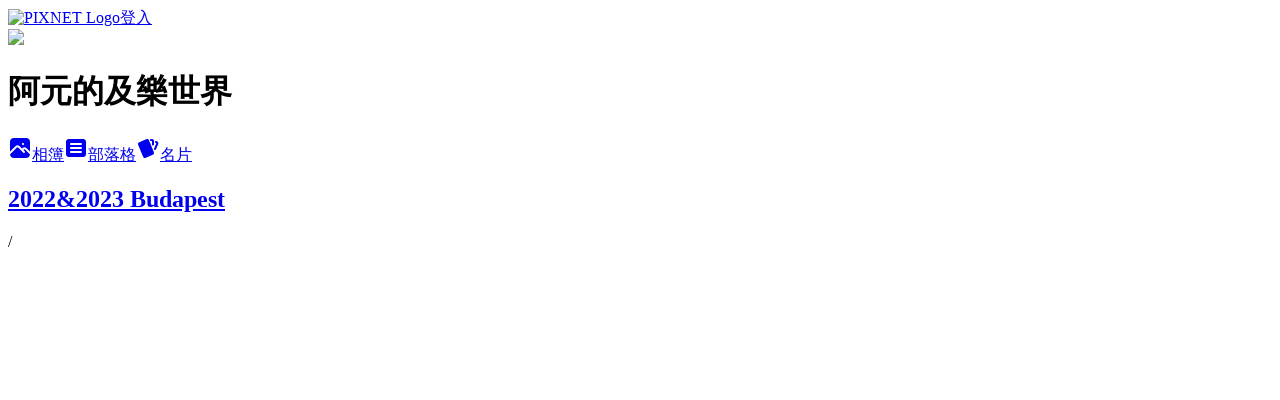

--- FILE ---
content_type: text/html; charset=utf-8
request_url: https://yuanx2liang.pixnet.net/albums/416921543/photos/4769767721
body_size: 11109
content:
<!DOCTYPE html><html lang="zh-TW"><head><meta charSet="utf-8"/><meta name="viewport" content="width=device-width, initial-scale=1"/><link rel="preload" href="https://static.1px.tw/blog-next/public/logo_pixnet_ch.svg" as="image"/><link rel="preload" as="image" href="https://picsum.photos/seed/yuanx2liang/1200/400"/><link rel="preload" href="https://pimg.1px.tw/yuanx2liang/1676891160-469320629-g.jpg" as="image"/><link rel="stylesheet" href="https://static.1px.tw/blog-next/public/main.css" data-precedence="base"/><link rel="preload" as="script" fetchPriority="low" href="https://static.1px.tw/blog-next/_next/static/chunks/94688e2baa9fea03.js"/><script src="https://static.1px.tw/blog-next/_next/static/chunks/41eaa5427c45ebcc.js" async=""></script><script src="https://static.1px.tw/blog-next/_next/static/chunks/e2c6231760bc85bd.js" async=""></script><script src="https://static.1px.tw/blog-next/_next/static/chunks/94bde6376cf279be.js" async=""></script><script src="https://static.1px.tw/blog-next/_next/static/chunks/426b9d9d938a9eb4.js" async=""></script><script src="https://static.1px.tw/blog-next/_next/static/chunks/turbopack-5021d21b4b170dda.js" async=""></script><script src="https://static.1px.tw/blog-next/_next/static/chunks/ff1a16fafef87110.js" async=""></script><script src="https://static.1px.tw/blog-next/_next/static/chunks/e308b2b9ce476a3e.js" async=""></script><script src="https://static.1px.tw/blog-next/_next/static/chunks/169ce1e25068f8ff.js" async=""></script><script src="https://static.1px.tw/blog-next/_next/static/chunks/d3c6eed28c1dd8e2.js" async=""></script><script src="https://static.1px.tw/blog-next/_next/static/chunks/d4d39cfc2a072218.js" async=""></script><script src="https://static.1px.tw/blog-next/_next/static/chunks/6a5d72c05b9cd4ba.js" async=""></script><script src="https://static.1px.tw/blog-next/_next/static/chunks/8af6103cf1375f47.js" async=""></script><script src="https://static.1px.tw/blog-next/_next/static/chunks/e90cbf588986111c.js" async=""></script><script src="https://static.1px.tw/blog-next/_next/static/chunks/0fb9419eaf336159.js" async=""></script><script src="https://static.1px.tw/blog-next/_next/static/chunks/ed01c75076819ebd.js" async=""></script><script src="https://static.1px.tw/blog-next/_next/static/chunks/a4df8fc19a9a82e6.js" async=""></script><title>2022&amp;2023 Budapest - 痞客邦</title><meta name="google-adsense-platform-account" content="pub-2647689032095179"/><meta name="fb:app_id" content="101730233200171"/><link rel="canonical" href="https://yuanx2liang.pixnet.net/blog/albums/416921543/photos/4769767721"/><meta property="og:title" content="2022&amp;2023 Budapest - 痞客邦"/><meta property="og:url" content="https://yuanx2liang.pixnet.net/blog/albums/416921543/photos/4769767721"/><meta property="og:image" content="https://pimg.1px.tw/yuanx2liang/1676891160-469320629-g.jpg"/><meta property="og:image:width" content="1200"/><meta property="og:image:height" content="630"/><meta property="og:image:alt" content="2022&amp;2023 Budapest"/><meta property="og:type" content="article"/><meta name="twitter:card" content="summary_large_image"/><meta name="twitter:title" content="2022&amp;2023 Budapest - 痞客邦"/><meta name="twitter:image" content="https://pimg.1px.tw/yuanx2liang/1676891160-469320629-g.jpg"/><link rel="icon" href="/favicon.ico?favicon.a62c60e0.ico" sizes="32x32" type="image/x-icon"/><script src="https://static.1px.tw/blog-next/_next/static/chunks/a6dad97d9634a72d.js" noModule=""></script></head><body><!--$--><!--/$--><!--$?--><template id="B:0"></template><!--/$--><script>requestAnimationFrame(function(){$RT=performance.now()});</script><script src="https://static.1px.tw/blog-next/_next/static/chunks/94688e2baa9fea03.js" id="_R_" async=""></script><div hidden id="S:0"><script id="pixnet-vars">
          window.PIXNET = {
            post_id: 0,
            name: "yuanx2liang",
            user_id: 0,
            blog_id: "4416359",
            display_ads: true
          }; 
        </script><div class="relative min-h-screen"><nav class="fixed z-20 w-full bg-orange-500 text-white shadow-sm"><div id="pixnet-navbar-ad-blog_top"></div><div class="container mx-auto flex h-14 max-w-5xl items-center justify-between px-5"><a href="https://www.pixnet.net"><img src="https://static.1px.tw/blog-next/public/logo_pixnet_ch.svg" alt="PIXNET Logo"/></a><a href="/auth/authorize" class="!text-white">登入</a></div></nav><div class="container mx-auto max-w-5xl pt-[45px]"><div class="sm:px-4"><div class="bg-muted relative flex flex-col items-center justify-center gap-4 overflow-clip py-10 sm:mt-8 sm:rounded-sm"><img src="https://picsum.photos/seed/yuanx2liang/1200/400" class="absolute inset-0 h-full w-full object-cover"/><div class="absolute inset-0 bg-black/40 backdrop-blur-sm"></div><div class="relative z-10 flex flex-col items-center justify-center gap-4 px-4"><span data-slot="avatar" class="relative flex shrink-0 overflow-hidden rounded-full size-24 shadow"><span data-slot="avatar-fallback" class="bg-muted flex size-full items-center justify-center rounded-full"></span></span><div class="text-center"><h1 class="mb-1 text-2xl font-bold text-white text-shadow-2xs">阿元的及樂世界</h1></div><div class="flex items-center justify-center gap-3"><a href="/albums" data-slot="button" class="inline-flex items-center justify-center gap-2 whitespace-nowrap text-sm font-medium transition-all disabled:pointer-events-none disabled:opacity-50 [&amp;_svg]:pointer-events-none [&amp;_svg:not([class*=&#x27;size-&#x27;])]:size-4 shrink-0 [&amp;_svg]:shrink-0 outline-none focus-visible:border-ring focus-visible:ring-ring/50 focus-visible:ring-[3px] aria-invalid:ring-destructive/20 dark:aria-invalid:ring-destructive/40 aria-invalid:border-destructive bg-primary text-primary-foreground hover:bg-primary/90 h-9 px-4 py-2 has-[&gt;svg]:px-3 cursor-pointer rounded-full"><svg xmlns="http://www.w3.org/2000/svg" width="24" height="24" viewBox="0 0 24 24" fill="currentColor" stroke="none" class="tabler-icon tabler-icon-photo-filled "><path d="M8.813 11.612c.457 -.38 .918 -.38 1.386 .011l.108 .098l4.986 4.986l.094 .083a1 1 0 0 0 1.403 -1.403l-.083 -.094l-1.292 -1.293l.292 -.293l.106 -.095c.457 -.38 .918 -.38 1.386 .011l.108 .098l4.674 4.675a4 4 0 0 1 -3.775 3.599l-.206 .005h-12a4 4 0 0 1 -3.98 -3.603l6.687 -6.69l.106 -.095zm9.187 -9.612a4 4 0 0 1 3.995 3.8l.005 .2v9.585l-3.293 -3.292l-.15 -.137c-1.256 -1.095 -2.85 -1.097 -4.096 -.017l-.154 .14l-.307 .306l-2.293 -2.292l-.15 -.137c-1.256 -1.095 -2.85 -1.097 -4.096 -.017l-.154 .14l-5.307 5.306v-9.585a4 4 0 0 1 3.8 -3.995l.2 -.005h12zm-2.99 5l-.127 .007a1 1 0 0 0 0 1.986l.117 .007l.127 -.007a1 1 0 0 0 0 -1.986l-.117 -.007z"></path></svg>相簿</a><a href="/blog" data-slot="button" class="inline-flex items-center justify-center gap-2 whitespace-nowrap text-sm font-medium transition-all disabled:pointer-events-none disabled:opacity-50 [&amp;_svg]:pointer-events-none [&amp;_svg:not([class*=&#x27;size-&#x27;])]:size-4 shrink-0 [&amp;_svg]:shrink-0 outline-none focus-visible:border-ring focus-visible:ring-ring/50 focus-visible:ring-[3px] aria-invalid:ring-destructive/20 dark:aria-invalid:ring-destructive/40 aria-invalid:border-destructive border bg-background shadow-xs hover:bg-accent hover:text-accent-foreground dark:bg-input/30 dark:border-input dark:hover:bg-input/50 h-9 px-4 py-2 has-[&gt;svg]:px-3 cursor-pointer rounded-full"><svg xmlns="http://www.w3.org/2000/svg" width="24" height="24" viewBox="0 0 24 24" fill="currentColor" stroke="none" class="tabler-icon tabler-icon-article-filled "><path d="M19 3a3 3 0 0 1 2.995 2.824l.005 .176v12a3 3 0 0 1 -2.824 2.995l-.176 .005h-14a3 3 0 0 1 -2.995 -2.824l-.005 -.176v-12a3 3 0 0 1 2.824 -2.995l.176 -.005h14zm-2 12h-10l-.117 .007a1 1 0 0 0 0 1.986l.117 .007h10l.117 -.007a1 1 0 0 0 0 -1.986l-.117 -.007zm0 -4h-10l-.117 .007a1 1 0 0 0 0 1.986l.117 .007h10l.117 -.007a1 1 0 0 0 0 -1.986l-.117 -.007zm0 -4h-10l-.117 .007a1 1 0 0 0 0 1.986l.117 .007h10l.117 -.007a1 1 0 0 0 0 -1.986l-.117 -.007z"></path></svg>部落格</a><a href="https://www.pixnet.net/pcard/yuanx2liang" data-slot="button" class="inline-flex items-center justify-center gap-2 whitespace-nowrap text-sm font-medium transition-all disabled:pointer-events-none disabled:opacity-50 [&amp;_svg]:pointer-events-none [&amp;_svg:not([class*=&#x27;size-&#x27;])]:size-4 shrink-0 [&amp;_svg]:shrink-0 outline-none focus-visible:border-ring focus-visible:ring-ring/50 focus-visible:ring-[3px] aria-invalid:ring-destructive/20 dark:aria-invalid:ring-destructive/40 aria-invalid:border-destructive border bg-background shadow-xs hover:bg-accent hover:text-accent-foreground dark:bg-input/30 dark:border-input dark:hover:bg-input/50 h-9 px-4 py-2 has-[&gt;svg]:px-3 cursor-pointer rounded-full"><svg xmlns="http://www.w3.org/2000/svg" width="24" height="24" viewBox="0 0 24 24" fill="currentColor" stroke="none" class="tabler-icon tabler-icon-cards-filled "><path d="M10.348 3.169l-7.15 3.113a2 2 0 0 0 -1.03 2.608l4.92 11.895a1.96 1.96 0 0 0 2.59 1.063l7.142 -3.11a2.002 2.002 0 0 0 1.036 -2.611l-4.92 -11.894a1.96 1.96 0 0 0 -2.588 -1.064z"></path><path d="M16 3a2 2 0 0 1 1.995 1.85l.005 .15v3.5a1 1 0 0 1 -1.993 .117l-.007 -.117v-3.5h-1a1 1 0 0 1 -.117 -1.993l.117 -.007h1z"></path><path d="M19.08 5.61a1 1 0 0 1 1.31 -.53c.257 .108 .505 .21 .769 .314a2 2 0 0 1 1.114 2.479l-.056 .146l-2.298 5.374a1 1 0 0 1 -1.878 -.676l.04 -.11l2.296 -5.371l-.366 -.148l-.402 -.167a1 1 0 0 1 -.53 -1.312z"></path></svg>名片</a></div></div></div></div><div class="p-4"><div class="mb-4 flex items-center gap-2"><a href="/albums/416921543" class="text-gray-400 hover:text-gray-500"><h2 class="text-lg font-bold">2022&amp;2023 Budapest</h2></a><span>/</span><h2 class="text-lg font-bold text-gray-500"></h2></div><div class="overflow-clip rounded-lg border"><img src="https://pimg.1px.tw/yuanx2liang/1676891160-469320629-g.jpg" alt="" class="h-auto w-full rounded-lg object-contain"/></div></div></div></div><section aria-label="Notifications alt+T" tabindex="-1" aria-live="polite" aria-relevant="additions text" aria-atomic="false"></section></div><script>$RB=[];$RV=function(a){$RT=performance.now();for(var b=0;b<a.length;b+=2){var c=a[b],e=a[b+1];null!==e.parentNode&&e.parentNode.removeChild(e);var f=c.parentNode;if(f){var g=c.previousSibling,h=0;do{if(c&&8===c.nodeType){var d=c.data;if("/$"===d||"/&"===d)if(0===h)break;else h--;else"$"!==d&&"$?"!==d&&"$~"!==d&&"$!"!==d&&"&"!==d||h++}d=c.nextSibling;f.removeChild(c);c=d}while(c);for(;e.firstChild;)f.insertBefore(e.firstChild,c);g.data="$";g._reactRetry&&requestAnimationFrame(g._reactRetry)}}a.length=0};
$RC=function(a,b){if(b=document.getElementById(b))(a=document.getElementById(a))?(a.previousSibling.data="$~",$RB.push(a,b),2===$RB.length&&("number"!==typeof $RT?requestAnimationFrame($RV.bind(null,$RB)):(a=performance.now(),setTimeout($RV.bind(null,$RB),2300>a&&2E3<a?2300-a:$RT+300-a)))):b.parentNode.removeChild(b)};$RC("B:0","S:0")</script><script>(self.__next_f=self.__next_f||[]).push([0])</script><script>self.__next_f.push([1,"1:\"$Sreact.fragment\"\n3:I[39756,[\"https://static.1px.tw/blog-next/_next/static/chunks/ff1a16fafef87110.js\",\"https://static.1px.tw/blog-next/_next/static/chunks/e308b2b9ce476a3e.js\"],\"default\"]\n4:I[53536,[\"https://static.1px.tw/blog-next/_next/static/chunks/ff1a16fafef87110.js\",\"https://static.1px.tw/blog-next/_next/static/chunks/e308b2b9ce476a3e.js\"],\"default\"]\n6:I[97367,[\"https://static.1px.tw/blog-next/_next/static/chunks/ff1a16fafef87110.js\",\"https://static.1px.tw/blog-next/_next/static/chunks/e308b2b9ce476a3e.js\"],\"OutletBoundary\"]\n8:I[97367,[\"https://static.1px.tw/blog-next/_next/static/chunks/ff1a16fafef87110.js\",\"https://static.1px.tw/blog-next/_next/static/chunks/e308b2b9ce476a3e.js\"],\"ViewportBoundary\"]\na:I[97367,[\"https://static.1px.tw/blog-next/_next/static/chunks/ff1a16fafef87110.js\",\"https://static.1px.tw/blog-next/_next/static/chunks/e308b2b9ce476a3e.js\"],\"MetadataBoundary\"]\nc:I[63491,[\"https://static.1px.tw/blog-next/_next/static/chunks/169ce1e25068f8ff.js\",\"https://static.1px.tw/blog-next/_next/static/chunks/d3c6eed28c1dd8e2.js\"],\"default\"]\n"])</script><script>self.__next_f.push([1,"0:{\"P\":null,\"b\":\"JQ_Jy432Rf5mCJvB01Y9Z\",\"c\":[\"\",\"albums\",\"416921543\",\"photos\",\"4769767721\"],\"q\":\"\",\"i\":false,\"f\":[[[\"\",{\"children\":[\"albums\",{\"children\":[[\"id\",\"416921543\",\"d\"],{\"children\":[\"photos\",{\"children\":[[\"photoId\",\"4769767721\",\"d\"],{\"children\":[\"__PAGE__\",{}]}]}]}]}]},\"$undefined\",\"$undefined\",true],[[\"$\",\"$1\",\"c\",{\"children\":[[[\"$\",\"script\",\"script-0\",{\"src\":\"https://static.1px.tw/blog-next/_next/static/chunks/d4d39cfc2a072218.js\",\"async\":true,\"nonce\":\"$undefined\"}],[\"$\",\"script\",\"script-1\",{\"src\":\"https://static.1px.tw/blog-next/_next/static/chunks/6a5d72c05b9cd4ba.js\",\"async\":true,\"nonce\":\"$undefined\"}],[\"$\",\"script\",\"script-2\",{\"src\":\"https://static.1px.tw/blog-next/_next/static/chunks/8af6103cf1375f47.js\",\"async\":true,\"nonce\":\"$undefined\"}]],\"$L2\"]}],{\"children\":[[\"$\",\"$1\",\"c\",{\"children\":[null,[\"$\",\"$L3\",null,{\"parallelRouterKey\":\"children\",\"error\":\"$undefined\",\"errorStyles\":\"$undefined\",\"errorScripts\":\"$undefined\",\"template\":[\"$\",\"$L4\",null,{}],\"templateStyles\":\"$undefined\",\"templateScripts\":\"$undefined\",\"notFound\":\"$undefined\",\"forbidden\":\"$undefined\",\"unauthorized\":\"$undefined\"}]]}],{\"children\":[[\"$\",\"$1\",\"c\",{\"children\":[null,[\"$\",\"$L3\",null,{\"parallelRouterKey\":\"children\",\"error\":\"$undefined\",\"errorStyles\":\"$undefined\",\"errorScripts\":\"$undefined\",\"template\":[\"$\",\"$L4\",null,{}],\"templateStyles\":\"$undefined\",\"templateScripts\":\"$undefined\",\"notFound\":\"$undefined\",\"forbidden\":\"$undefined\",\"unauthorized\":\"$undefined\"}]]}],{\"children\":[[\"$\",\"$1\",\"c\",{\"children\":[null,[\"$\",\"$L3\",null,{\"parallelRouterKey\":\"children\",\"error\":\"$undefined\",\"errorStyles\":\"$undefined\",\"errorScripts\":\"$undefined\",\"template\":[\"$\",\"$L4\",null,{}],\"templateStyles\":\"$undefined\",\"templateScripts\":\"$undefined\",\"notFound\":\"$undefined\",\"forbidden\":\"$undefined\",\"unauthorized\":\"$undefined\"}]]}],{\"children\":[[\"$\",\"$1\",\"c\",{\"children\":[null,[\"$\",\"$L3\",null,{\"parallelRouterKey\":\"children\",\"error\":\"$undefined\",\"errorStyles\":\"$undefined\",\"errorScripts\":\"$undefined\",\"template\":[\"$\",\"$L4\",null,{}],\"templateStyles\":\"$undefined\",\"templateScripts\":\"$undefined\",\"notFound\":\"$undefined\",\"forbidden\":\"$undefined\",\"unauthorized\":\"$undefined\"}]]}],{\"children\":[[\"$\",\"$1\",\"c\",{\"children\":[\"$L5\",[[\"$\",\"script\",\"script-0\",{\"src\":\"https://static.1px.tw/blog-next/_next/static/chunks/0fb9419eaf336159.js\",\"async\":true,\"nonce\":\"$undefined\"}],[\"$\",\"script\",\"script-1\",{\"src\":\"https://static.1px.tw/blog-next/_next/static/chunks/ed01c75076819ebd.js\",\"async\":true,\"nonce\":\"$undefined\"}],[\"$\",\"script\",\"script-2\",{\"src\":\"https://static.1px.tw/blog-next/_next/static/chunks/a4df8fc19a9a82e6.js\",\"async\":true,\"nonce\":\"$undefined\"}]],[\"$\",\"$L6\",null,{\"children\":\"$@7\"}]]}],{},null,false,false]},null,false,false]},null,false,false]},null,false,false]},null,false,false]},null,false,false],[\"$\",\"$1\",\"h\",{\"children\":[null,[\"$\",\"$L8\",null,{\"children\":\"$@9\"}],[\"$\",\"$La\",null,{\"children\":\"$@b\"}],null]}],false]],\"m\":\"$undefined\",\"G\":[\"$c\",[]],\"S\":false}\n"])</script><script>self.__next_f.push([1,"9:[[\"$\",\"meta\",\"0\",{\"charSet\":\"utf-8\"}],[\"$\",\"meta\",\"1\",{\"name\":\"viewport\",\"content\":\"width=device-width, initial-scale=1\"}]]\n"])</script><script>self.__next_f.push([1,"d:I[79520,[\"https://static.1px.tw/blog-next/_next/static/chunks/d4d39cfc2a072218.js\",\"https://static.1px.tw/blog-next/_next/static/chunks/6a5d72c05b9cd4ba.js\",\"https://static.1px.tw/blog-next/_next/static/chunks/8af6103cf1375f47.js\"],\"\"]\n10:I[2352,[\"https://static.1px.tw/blog-next/_next/static/chunks/d4d39cfc2a072218.js\",\"https://static.1px.tw/blog-next/_next/static/chunks/6a5d72c05b9cd4ba.js\",\"https://static.1px.tw/blog-next/_next/static/chunks/8af6103cf1375f47.js\"],\"AdultWarningModal\"]\n11:I[69182,[\"https://static.1px.tw/blog-next/_next/static/chunks/d4d39cfc2a072218.js\",\"https://static.1px.tw/blog-next/_next/static/chunks/6a5d72c05b9cd4ba.js\",\"https://static.1px.tw/blog-next/_next/static/chunks/8af6103cf1375f47.js\"],\"HydrationComplete\"]\n12:I[12985,[\"https://static.1px.tw/blog-next/_next/static/chunks/d4d39cfc2a072218.js\",\"https://static.1px.tw/blog-next/_next/static/chunks/6a5d72c05b9cd4ba.js\",\"https://static.1px.tw/blog-next/_next/static/chunks/8af6103cf1375f47.js\"],\"NuqsAdapter\"]\n13:I[82782,[\"https://static.1px.tw/blog-next/_next/static/chunks/d4d39cfc2a072218.js\",\"https://static.1px.tw/blog-next/_next/static/chunks/6a5d72c05b9cd4ba.js\",\"https://static.1px.tw/blog-next/_next/static/chunks/8af6103cf1375f47.js\"],\"RefineContext\"]\n14:I[29306,[\"https://static.1px.tw/blog-next/_next/static/chunks/d4d39cfc2a072218.js\",\"https://static.1px.tw/blog-next/_next/static/chunks/6a5d72c05b9cd4ba.js\",\"https://static.1px.tw/blog-next/_next/static/chunks/8af6103cf1375f47.js\",\"https://static.1px.tw/blog-next/_next/static/chunks/e90cbf588986111c.js\",\"https://static.1px.tw/blog-next/_next/static/chunks/d3c6eed28c1dd8e2.js\"],\"default\"]\n2:[\"$\",\"html\",null,{\"lang\":\"zh-TW\",\"children\":[[\"$\",\"$Ld\",null,{\"id\":\"google-tag-manager\",\"strategy\":\"afterInteractive\",\"children\":\"\\n(function(w,d,s,l,i){w[l]=w[l]||[];w[l].push({'gtm.start':\\nnew Date().getTime(),event:'gtm.js'});var f=d.getElementsByTagName(s)[0],\\nj=d.createElement(s),dl=l!='dataLayer'?'\u0026l='+l:'';j.async=true;j.src=\\n'https://www.googletagmanager.com/gtm.js?id='+i+dl;f.parentNode.insertBefore(j,f);\\n})(window,document,'script','dataLayer','GTM-TRLQMPKX');\\n  \"}],\"$Le\",\"$Lf\",[\"$\",\"body\",null,{\"children\":[[\"$\",\"$L10\",null,{\"display\":false}],[\"$\",\"$L11\",null,{}],[\"$\",\"$L12\",null,{\"children\":[\"$\",\"$L13\",null,{\"children\":[\"$\",\"$L3\",null,{\"parallelRouterKey\":\"children\",\"error\":\"$undefined\",\"errorStyles\":\"$undefined\",\"errorScripts\":\"$undefined\",\"template\":[\"$\",\"$L4\",null,{}],\"templateStyles\":\"$undefined\",\"templateScripts\":\"$undefined\",\"notFound\":[[\"$\",\"$L14\",null,{}],[]],\"forbidden\":\"$undefined\",\"unauthorized\":\"$undefined\"}]}]}]]}]]}]\n"])</script><script>self.__next_f.push([1,"e:null\nf:null\n"])</script><script>self.__next_f.push([1,"16:I[86294,[\"https://static.1px.tw/blog-next/_next/static/chunks/d4d39cfc2a072218.js\",\"https://static.1px.tw/blog-next/_next/static/chunks/6a5d72c05b9cd4ba.js\",\"https://static.1px.tw/blog-next/_next/static/chunks/8af6103cf1375f47.js\",\"https://static.1px.tw/blog-next/_next/static/chunks/0fb9419eaf336159.js\",\"https://static.1px.tw/blog-next/_next/static/chunks/ed01c75076819ebd.js\",\"https://static.1px.tw/blog-next/_next/static/chunks/a4df8fc19a9a82e6.js\"],\"HeaderSection\"]\n18:I[27201,[\"https://static.1px.tw/blog-next/_next/static/chunks/ff1a16fafef87110.js\",\"https://static.1px.tw/blog-next/_next/static/chunks/e308b2b9ce476a3e.js\"],\"IconMark\"]\n:HL[\"https://static.1px.tw/blog-next/public/main.css\",\"style\"]\n"])</script><script>self.__next_f.push([1,"5:[[\"$\",\"script\",null,{\"id\":\"pixnet-vars\",\"children\":\"\\n          window.PIXNET = {\\n            post_id: 0,\\n            name: \\\"yuanx2liang\\\",\\n            user_id: 0,\\n            blog_id: \\\"4416359\\\",\\n            display_ads: true\\n          }; \\n        \"}],[\"$\",\"link\",null,{\"rel\":\"stylesheet\",\"href\":\"https://static.1px.tw/blog-next/public/main.css\",\"precedence\":\"base\"}],[\"$\",\"div\",null,{\"className\":\"relative min-h-screen\",\"children\":[\"$L15\",[\"$\",\"div\",null,{\"className\":\"container mx-auto max-w-5xl pt-[45px]\",\"children\":[[\"$\",\"$L16\",null,{\"blog\":{\"blog_id\":\"4416359\",\"urls\":{\"blog_url\":\"https://yuanx2liang.pixnet.net/blog\",\"album_url\":\"https://yuanx2liang.pixnet.net/albums\",\"card_url\":\"https://www.pixnet.net/pcard/yuanx2liang\",\"sitemap_url\":\"https://yuanx2liang.pixnet.net/sitemap.xml\"},\"name\":\"yuanx2liang\",\"display_name\":\"阿元的及樂世界\",\"description\":\"Dress cute wherever you go, life is too short to blend in!\",\"visibility\":\"public\",\"freeze\":\"active\",\"default_comment_permission\":\"deny\",\"service_album\":\"enable\",\"rss_mode\":\"auto\",\"taxonomy\":{\"id\":13,\"name\":\"時尚美妝\"},\"logo\":{\"id\":null,\"url\":\"https://s3.1px.tw/blog/common/avatar/blog_cover_dark.jpg\"},\"logo_url\":\"https://s3.1px.tw/blog/common/avatar/blog_cover_dark.jpg\",\"owner\":{\"sub\":\"838255004392528872\",\"display_name\":\"阿元\",\"avatar\":\"https://pimg.1px.tw/yuanx2liang/logo/yuanx2liang.png\",\"login_country\":null,\"login_city\":null,\"login_at\":0,\"created_at\":1377876971,\"updated_at\":1765078455},\"socials\":{\"social_email\":null,\"social_line\":null,\"social_facebook\":null,\"social_instagram\":null,\"social_youtube\":null,\"created_at\":null,\"updated_at\":null},\"stats\":{\"views_initialized\":58697767,\"views_total\":58739295,\"views_today\":18,\"post_count\":3005,\"updated_at\":1769099408},\"marketing\":{\"keywords\":null,\"gsc_site_verification\":null,\"sitemap_verified_at\":1769033545,\"ga_account\":null,\"created_at\":1765733346,\"updated_at\":1769033545},\"watermark\":null,\"custom_domain\":null,\"hero_image\":{\"id\":1769099827,\"url\":\"https://picsum.photos/seed/yuanx2liang/1200/400\"},\"widgets\":{\"sidebar1\":[{\"id\":50667171,\"identifier\":\"cus1292320\",\"title\":\"2023社群金點賞\",\"sort\":2,\"data\":\"\u003ciframe src=\\\"//sticker.events.pixnet.net/2023pixstarawards/?user_name=yuanx2liang\u0026trophy_id=8\\\" frameborder=\\\"0\\\" scrolling=\\\"no\\\" width=\\\"180\\\" height=\\\"300\\\"\u003e\u003c/iframe\u003e\"},{\"id\":50667172,\"identifier\":\"cus1291300\",\"title\":\"2021-2022 社群金點賞\",\"sort\":3,\"data\":\"\u003ciframe src=\\\"//sticker.events.pixnet.net/2022pixstarawards/?user_name=yuanx2liang\u0026trophy_id=9\\\" frameborder=\\\"0\\\" scrolling=\\\"no\\\" width=\\\"180\\\" height=\\\"300\\\"\u003e\u003c/iframe\u003e\"},{\"id\":50667173,\"identifier\":\"cus1287616\",\"title\":\"痞客邦 2020 社群金點賞\",\"sort\":4,\"data\":\"\u003ciframe src=\\\"//pixstar.events.pixnet.net/2020/sticker/?user=yuanx2liang\\\" frameborder=\\\"0\\\" scrolling=\\\"no\\\" width=\\\"180\\\" height=\\\"300\\\"\u003e\u003c/iframe\u003e\"},{\"id\":50667175,\"identifier\":\"cus835313\",\"title\":\"每天花最多時間的地方\",\"sort\":6,\"data\":\"\u003ciframe src=\\\"//www.facebook.com/plugins/likebox.php?href=https%3A%2F%2Fwww.facebook.com%2Fyuanx2liang\u0026amp;width=190\u0026amp;height=427\u0026amp;colorscheme=light\u0026amp;show_faces=false\u0026amp;header=true\u0026amp;stream=true\u0026amp;show_border=true\\\" scrolling=\\\"no\\\" frameborder=\\\"0\\\" style=\\\"border:none; overflow:hidden; width:190px; height:427px;\\\" allowTransparency=\\\"true\\\"\u003e\u003c/iframe\u003e\"},{\"id\":50667176,\"identifier\":\"pixHotArticle\",\"title\":\"熱門文章\",\"sort\":7,\"data\":[{\"id\":\"9274718285\",\"title\":\"神奇(?)的埃及神奇霜\",\"featured\":{\"id\":null,\"url\":\"https://pimg.1px.tw/yuanx2liang/1382023440-1115750193.jpg\"},\"tags\":[],\"published_at\":1242342720,\"post_url\":\"https://yuanx2liang.pixnet.net/blog/posts/9274718285\",\"stats\":{\"post_id\":\"9274718285\",\"views\":39997,\"views_today\":8,\"likes\":6,\"link_clicks\":0,\"comments\":156,\"replies\":0,\"created_at\":0,\"updated_at\":1769097442}},{\"id\":\"9274719020\",\"title\":\"乾癬有救(病史分享,內有可怕照片,請慎入)\",\"featured\":{\"id\":null,\"url\":\"https://pimg.1px.tw/yuanx2liang/1381996026-2625276769.jpg\"},\"tags\":[],\"published_at\":1272164520,\"post_url\":\"https://yuanx2liang.pixnet.net/blog/posts/9274719020\",\"stats\":{\"post_id\":\"9274719020\",\"views\":120220,\"views_today\":2,\"likes\":34,\"link_clicks\":0,\"comments\":230,\"replies\":0,\"created_at\":0,\"updated_at\":1769097367}},{\"id\":\"9274721270\",\"title\":\"乾癬不足懼\",\"featured\":{\"id\":null,\"url\":\"https://pimg.1px.tw/yuanx2liang/1381936531-1869579214.jpg\"},\"tags\":[],\"published_at\":1365428040,\"post_url\":\"https://yuanx2liang.pixnet.net/blog/posts/9274721270\",\"stats\":{\"post_id\":\"9274721270\",\"views\":18077,\"views_today\":5,\"likes\":0,\"link_clicks\":0,\"comments\":34,\"replies\":0,\"created_at\":0,\"updated_at\":1769097328}},{\"id\":\"9363377456\",\"title\":\"Hitachi N810美容儀-妳居家的私人美容師\",\"featured\":{\"id\":null,\"url\":\"https://pimg.1px.tw/yuanx2liang/1383378679-2898956941.jpg\"},\"tags\":[],\"published_at\":1398125528,\"post_url\":\"https://yuanx2liang.pixnet.net/blog/posts/9363377456\",\"stats\":{\"post_id\":\"9363377456\",\"views\":90573,\"views_today\":1,\"likes\":204,\"link_clicks\":0,\"comments\":68,\"replies\":0,\"created_at\":0,\"updated_at\":1769048824}},{\"id\":\"9427527845\",\"title\":\"台灣最會穿的女人之一瑪莎嫂Vicky\",\"featured\":{\"id\":null,\"url\":\"https://pimg.1px.tw/yuanx2liang/1435358509-3783297720.jpg\"},\"tags\":[],\"published_at\":1435939200,\"post_url\":\"https://yuanx2liang.pixnet.net/blog/posts/9427527845\",\"stats\":{\"post_id\":\"9427527845\",\"views\":113545,\"views_today\":8,\"likes\":2035,\"link_clicks\":0,\"comments\":60,\"replies\":0,\"created_at\":0,\"updated_at\":1769097434}},{\"id\":\"9457494158\",\"title\":\"Moncler羽絨衣挑選指南\",\"featured\":{\"id\":null,\"url\":\"https://pimg.1px.tw/yuanx2liang/1487369684-1029812025.jpg\"},\"tags\":[],\"published_at\":1487599294,\"post_url\":\"https://yuanx2liang.pixnet.net/blog/posts/9457494158\",\"stats\":{\"post_id\":\"9457494158\",\"views\":48019,\"views_today\":9,\"likes\":300,\"link_clicks\":0,\"comments\":18,\"replies\":0,\"created_at\":0,\"updated_at\":1769097345}},{\"id\":\"9464056373\",\"title\":\"德國漢堡戰利品分享-附RIMOWA行李箱新舊款比較\",\"featured\":{\"id\":null,\"url\":\"https://pimg.1px.tw/yuanx2liang/1536158707-2343352318.jpg\"},\"tags\":[],\"published_at\":1536332400,\"post_url\":\"https://yuanx2liang.pixnet.net/blog/posts/9464056373\",\"stats\":{\"post_id\":\"9464056373\",\"views\":17648,\"views_today\":1,\"likes\":360,\"link_clicks\":0,\"comments\":12,\"replies\":0,\"created_at\":0,\"updated_at\":1769097347}},{\"id\":\"9467897615\",\"title\":\"極品男之潘驢鄧小閒\",\"featured\":{\"id\":null,\"url\":\"https://pimg.1px.tw/yuanx2liang/1562617542-2640164065.jpg\"},\"tags\":[],\"published_at\":1562774400,\"post_url\":\"https://yuanx2liang.pixnet.net/blog/posts/9467897615\",\"stats\":{\"post_id\":\"9467897615\",\"views\":8560,\"views_today\":1,\"likes\":364,\"link_clicks\":0,\"comments\":0,\"replies\":0,\"created_at\":0,\"updated_at\":1769097398}},{\"id\":\"9567141796\",\"title\":\"沒有瓦城的阿元日記最終回\",\"featured\":{\"id\":null,\"url\":\"https://pimg.1px.tw/yuanx2liang/1671569621-1988346888-g.jpg\"},\"tags\":[],\"published_at\":1671638400,\"post_url\":\"https://yuanx2liang.pixnet.net/blog/posts/9567141796\",\"stats\":{\"post_id\":\"9567141796\",\"views\":53080,\"views_today\":2,\"likes\":621,\"link_clicks\":0,\"comments\":0,\"replies\":0,\"created_at\":0,\"updated_at\":1769097353}},{\"id\":\"9569686552\",\"title\":\"寶兒Poyd的婚禮\",\"featured\":{\"id\":null,\"url\":\"https://pimg.1px.tw/yuanx2liang/1678441116-183357571-g.jpg\"},\"tags\":[],\"published_at\":1678806000,\"post_url\":\"https://yuanx2liang.pixnet.net/blog/posts/9569686552\",\"stats\":{\"post_id\":\"9569686552\",\"views\":9536,\"views_today\":5,\"likes\":572,\"link_clicks\":0,\"comments\":0,\"replies\":0,\"created_at\":0,\"updated_at\":1769097458}}]},{\"id\":50667177,\"identifier\":\"pixCategory\",\"title\":\"文章分類\",\"sort\":8,\"data\":[{\"type\":\"category\",\"id\":\"9006986400\",\"name\":\"元老師月刊\",\"post_count\":2,\"url\":\"https://abc.com\",\"sort\":0},{\"type\":\"category\",\"id\":\"9006908069\",\"name\":\"少女之路\",\"post_count\":14,\"url\":\"https://abc.com\",\"sort\":1},{\"type\":\"category\",\"id\":\"9005410316\",\"name\":\"明星婚禮\",\"post_count\":69,\"url\":\"https://abc.com\",\"sort\":2},{\"type\":\"category\",\"id\":\"9005307254\",\"name\":\"男性時尚DNA\",\"post_count\":9,\"url\":\"https://abc.com\",\"sort\":3},{\"type\":\"category\",\"id\":\"9005297723\",\"name\":\"元元中醫診所\",\"post_count\":1,\"url\":\"https://abc.com\",\"sort\":4},{\"type\":\"category\",\"id\":\"9005156660\",\"name\":\"萬能修改士\",\"post_count\":8,\"url\":\"https://abc.com\",\"sort\":5},{\"type\":\"category\",\"id\":\"9003849134\",\"name\":\"減肥是國民應盡的義務\",\"post_count\":71,\"url\":\"https://abc.com\",\"sort\":6},{\"type\":\"category\",\"id\":\"9003849116\",\"name\":\"流行是一種傳染病\",\"post_count\":924,\"url\":\"https://abc.com\",\"sort\":7},{\"type\":\"category\",\"id\":\"9003849119\",\"name\":\"膚如凝脂\",\"post_count\":220,\"url\":\"https://abc.com\",\"sort\":8},{\"type\":\"category\",\"id\":\"9003849128\",\"name\":\"當窗理雲鬢\",\"post_count\":79,\"url\":\"https://abc.com\",\"sort\":9},{\"type\":\"category\",\"id\":\"9003849122\",\"name\":\"對鏡貼花黃\",\"post_count\":306,\"url\":\"https://abc.com\",\"sort\":10},{\"type\":\"category\",\"id\":\"9004185857\",\"name\":\"元元美妝教室\",\"post_count\":17,\"url\":\"https://abc.com\",\"sort\":11},{\"type\":\"category\",\"id\":\"9003866663\",\"name\":\"都柏林旅遊日記\",\"post_count\":25,\"url\":\"https://abc.com\",\"sort\":12},{\"type\":\"category\",\"id\":\"9003849149\",\"name\":\"元元夫人信箱\",\"post_count\":71,\"url\":\"https://abc.com\",\"sort\":13},{\"type\":\"category\",\"id\":\"9003866660\",\"name\":\"都柏林逛街日記\",\"post_count\":49,\"url\":\"https://abc.com\",\"sort\":14},{\"type\":\"category\",\"id\":\"9003849146\",\"name\":\"2007年阿元盃保養品大賞\",\"post_count\":8,\"url\":\"https://abc.com\",\"sort\":15},{\"type\":\"category\",\"id\":\"9003849143\",\"name\":\"我的芭蕾舞夢\",\"post_count\":34,\"url\":\"https://abc.com\",\"sort\":16},{\"type\":\"category\",\"id\":\"9003849140\",\"name\":\"2006年阿元盃化妝品大賞\",\"post_count\":12,\"url\":\"https://abc.com\",\"sort\":17},{\"type\":\"category\",\"id\":\"9003849137\",\"name\":\"阿旺影友會\",\"post_count\":164,\"url\":\"https://abc.com\",\"sort\":18},{\"type\":\"category\",\"id\":\"9003849131\",\"name\":\"food\",\"post_count\":104,\"url\":\"https://abc.com\",\"sort\":19},{\"type\":\"category\",\"id\":\"9003849125\",\"name\":\"travel\",\"post_count\":225,\"url\":\"https://abc.com\",\"sort\":20},{\"type\":\"category\",\"id\":\"9003849113\",\"name\":\"玫瑰小蝸\",\"post_count\":20,\"url\":\"https://abc.com\",\"sort\":21},{\"type\":\"category\",\"id\":\"9003849110\",\"name\":\"Lifestyle Producer事務所\",\"post_count\":27,\"url\":\"https://abc.com\",\"sort\":22},{\"type\":\"category\",\"id\":\"9003849107\",\"name\":\"阿元閱覽室\",\"post_count\":9,\"url\":\"https://abc.com\",\"sort\":23},{\"type\":\"category\",\"id\":\"9003849104\",\"name\":\"2011年阿元盃美妝大賞\",\"post_count\":8,\"url\":\"https://abc.com\",\"sort\":24},{\"type\":\"category\",\"id\":\"9003849101\",\"name\":\"尋找夢幻逸品\",\"post_count\":22,\"url\":\"https://abc.com\",\"sort\":25},{\"type\":\"category\",\"id\":\"9003849098\",\"name\":\"鬼嫁日記\",\"post_count\":229,\"url\":\"https://abc.com\",\"sort\":26},{\"type\":\"category\",\"id\":\"9003849095\",\"name\":\"不青元時間\",\"post_count\":10,\"url\":\"https://abc.com\",\"sort\":27}]},{\"id\":50667178,\"identifier\":\"pixLatestArticle\",\"title\":\"最新文章\",\"sort\":9,\"data\":[{\"id\":\"849691211269884301\",\"title\":\"敏兒宇彬的婚禮\",\"featured\":{\"id\":null,\"url\":\"https://pimg.1px.tw/blog/yuanx2liang/album/417109268/849680131797804263.jpg\"},\"tags\":[{\"id\":48263,\"name\":\"金宇彬\"},{\"id\":72197,\"name\":\"申敏兒\"}],\"published_at\":1768741200,\"post_url\":\"https://yuanx2liang.pixnet.net/blog/posts/849691211269884301\",\"stats\":{\"post_id\":\"849691211269884301\",\"views\":5,\"views_today\":14,\"likes\":0,\"link_clicks\":0,\"comments\":0,\"replies\":0,\"created_at\":1769031610,\"updated_at\":1769099707}},{\"id\":\"844104328334757515\",\"title\":\"巴賽隆納\",\"featured\":null,\"tags\":[],\"published_at\":1767718641,\"post_url\":\"https://yuanx2liang.pixnet.net/blog/posts/844104328334757515\",\"stats\":{\"post_id\":\"844104328334757515\",\"views\":91,\"views_today\":26,\"likes\":0,\"link_clicks\":0,\"comments\":0,\"replies\":0,\"created_at\":1767718809,\"updated_at\":1769097327}},{\"id\":\"842669814051980595\",\"title\":\"巴賽隆納\",\"featured\":{\"id\":null,\"url\":\"https://pimg.1px.tw/yuanx2liang/1764241511-949020188-g.jpg\"},\"tags\":[],\"published_at\":1767697027,\"post_url\":\"https://yuanx2liang.pixnet.net/blog/posts/842669814051980595\",\"stats\":{\"post_id\":\"842669814051980595\",\"views\":51,\"views_today\":20,\"likes\":0,\"link_clicks\":0,\"comments\":0,\"replies\":0,\"created_at\":1767697224,\"updated_at\":1769097460}},{\"id\":\"847145238408676782\",\"title\":\"2026日記一月篇\",\"featured\":{\"id\":null,\"url\":\"https://pimg.1px.tw/blog/yuanx2liang/album/417109268/846484926542112858.jpeg\"},\"tags\":[],\"published_at\":1767398400,\"post_url\":\"https://yuanx2liang.pixnet.net/blog/posts/847145238408676782\",\"stats\":{\"post_id\":\"847145238408676782\",\"views\":98,\"views_today\":23,\"likes\":0,\"link_clicks\":0,\"comments\":0,\"replies\":0,\"created_at\":1767398711,\"updated_at\":1769097405}},{\"id\":\"847200618153200253\",\"title\":\"一月日記\",\"featured\":null,\"tags\":[],\"published_at\":1767394855,\"post_url\":\"https://yuanx2liang.pixnet.net/blog/posts/847200618153200253\",\"stats\":{\"post_id\":\"847200618153200253\",\"views\":50,\"views_today\":7,\"likes\":0,\"link_clicks\":0,\"comments\":0,\"replies\":0,\"created_at\":1767395114,\"updated_at\":1769097326}},{\"id\":\"845000435583632680\",\"title\":\"草稿 1766686690968\",\"featured\":null,\"tags\":[],\"published_at\":1767388690,\"post_url\":\"https://yuanx2liang.pixnet.net/blog/posts/845000435583632680\",\"stats\":{\"post_id\":\"845000435583632680\",\"views\":15,\"views_today\":1,\"likes\":0,\"link_clicks\":0,\"comments\":0,\"replies\":0,\"created_at\":1767249910,\"updated_at\":1769097454}},{\"id\":\"847370085516659287\",\"title\":\"一月日記\",\"featured\":{\"id\":null,\"url\":\"https://pimg.1px.tw/yuanx2liang/1755894372-1853368942-g.jpg\"},\"tags\":[],\"published_at\":1767348859,\"post_url\":\"https://yuanx2liang.pixnet.net/blog/posts/847370085516659287\",\"stats\":{\"post_id\":\"847370085516659287\",\"views\":24,\"views_today\":7,\"likes\":0,\"link_clicks\":0,\"comments\":0,\"replies\":0,\"created_at\":1767349206,\"updated_at\":1769097463}},{\"id\":\"847067031995105712\",\"title\":\"新年新希望\",\"featured\":{\"id\":null,\"url\":\"https://pimg.1px.tw/blog/yuanx2liang/album/417109268/846484926542112858.jpeg\"},\"tags\":[],\"published_at\":1767215405,\"post_url\":\"https://yuanx2liang.pixnet.net/blog/posts/847067031995105712\",\"stats\":{\"post_id\":\"847067031995105712\",\"views\":52,\"views_today\":8,\"likes\":0,\"link_clicks\":0,\"comments\":0,\"replies\":0,\"created_at\":1767215713,\"updated_at\":1769097390}},{\"id\":\"847373455606369096\",\"title\":\"草稿 1767252462290\",\"featured\":null,\"tags\":[],\"published_at\":1767202062,\"post_url\":\"https://yuanx2liang.pixnet.net/blog/posts/847373455606369096\",\"stats\":{\"post_id\":\"847373455606369096\",\"views\":10,\"views_today\":2,\"likes\":0,\"link_clicks\":0,\"comments\":0,\"replies\":0,\"created_at\":1767252928,\"updated_at\":1769097368}},{\"id\":\"847368718630732685\",\"title\":\"草稿 1767251332980\",\"featured\":null,\"tags\":[],\"published_at\":1767200932,\"post_url\":\"https://yuanx2liang.pixnet.net/blog/posts/847368718630732685\",\"stats\":{\"post_id\":\"847368718630732685\",\"views\":13,\"views_today\":1,\"likes\":0,\"link_clicks\":0,\"comments\":0,\"replies\":0,\"created_at\":1767251712,\"updated_at\":1769097334}}]},{\"id\":50667179,\"identifier\":\"pixLatestComment\",\"title\":\"最新留言\",\"sort\":10,\"data\":null},{\"id\":50667180,\"identifier\":\"pixArchive\",\"title\":\"文章精選\",\"sort\":11,\"data\":null},{\"id\":50667182,\"identifier\":\"pixSearch\",\"title\":\"文章搜尋\",\"sort\":13,\"data\":null},{\"id\":50667183,\"identifier\":\"pixHits\",\"title\":\"參觀人氣\",\"sort\":14,\"data\":null}]},\"display_ads\":true,\"display_adult_warning\":false,\"ad_options\":[],\"adsense\":null,\"css_version\":\"202601230037\",\"created_at\":1377876971,\"updated_at\":1377877097}}],\"$L17\"]}]]}]]\n"])</script><script>self.__next_f.push([1,"b:[[\"$\",\"title\",\"0\",{\"children\":\"2022\u00262023 Budapest - 痞客邦\"}],[\"$\",\"meta\",\"1\",{\"name\":\"google-adsense-platform-account\",\"content\":\"pub-2647689032095179\"}],[\"$\",\"meta\",\"2\",{\"name\":\"fb:app_id\",\"content\":\"101730233200171\"}],[\"$\",\"link\",\"3\",{\"rel\":\"canonical\",\"href\":\"https://yuanx2liang.pixnet.net/blog/albums/416921543/photos/4769767721\"}],[\"$\",\"meta\",\"4\",{\"property\":\"og:title\",\"content\":\"2022\u00262023 Budapest - 痞客邦\"}],[\"$\",\"meta\",\"5\",{\"property\":\"og:url\",\"content\":\"https://yuanx2liang.pixnet.net/blog/albums/416921543/photos/4769767721\"}],[\"$\",\"meta\",\"6\",{\"property\":\"og:image\",\"content\":\"https://pimg.1px.tw/yuanx2liang/1676891160-469320629-g.jpg\"}],[\"$\",\"meta\",\"7\",{\"property\":\"og:image:width\",\"content\":\"1200\"}],[\"$\",\"meta\",\"8\",{\"property\":\"og:image:height\",\"content\":\"630\"}],[\"$\",\"meta\",\"9\",{\"property\":\"og:image:alt\",\"content\":\"2022\u00262023 Budapest\"}],[\"$\",\"meta\",\"10\",{\"property\":\"og:type\",\"content\":\"article\"}],[\"$\",\"meta\",\"11\",{\"name\":\"twitter:card\",\"content\":\"summary_large_image\"}],[\"$\",\"meta\",\"12\",{\"name\":\"twitter:title\",\"content\":\"2022\u00262023 Budapest - 痞客邦\"}],[\"$\",\"meta\",\"13\",{\"name\":\"twitter:image\",\"content\":\"https://pimg.1px.tw/yuanx2liang/1676891160-469320629-g.jpg\"}],[\"$\",\"link\",\"14\",{\"rel\":\"icon\",\"href\":\"/favicon.ico?favicon.a62c60e0.ico\",\"sizes\":\"32x32\",\"type\":\"image/x-icon\"}],[\"$\",\"$L18\",\"15\",{}]]\n7:null\n"])</script><script>self.__next_f.push([1,":HL[\"https://pimg.1px.tw/yuanx2liang/1676891160-469320629-g.jpg\",\"image\"]\n:HL[\"https://static.1px.tw/blog-next/public/logo_pixnet_ch.svg\",\"image\"]\n17:[\"$\",\"div\",null,{\"className\":\"p-4\",\"children\":[[\"$\",\"div\",null,{\"className\":\"mb-4 flex items-center gap-2\",\"children\":[[\"$\",\"a\",null,{\"href\":\"/albums/416921543\",\"className\":\"text-gray-400 hover:text-gray-500\",\"children\":[\"$\",\"h2\",null,{\"className\":\"text-lg font-bold\",\"children\":\"2022\u00262023 Budapest\"}]}],[\"$\",\"span\",null,{\"children\":\"/\"}],[\"$\",\"h2\",null,{\"className\":\"text-lg font-bold text-gray-500\",\"children\":null}]]}],[\"$\",\"div\",null,{\"className\":\"overflow-clip rounded-lg border\",\"children\":[\"$\",\"img\",null,{\"src\":\"https://pimg.1px.tw/yuanx2liang/1676891160-469320629-g.jpg\",\"alt\":\"\",\"className\":\"h-auto w-full rounded-lg object-contain\"}]}]]}]\n15:[\"$\",\"nav\",null,{\"className\":\"fixed z-20 w-full bg-orange-500 text-white shadow-sm\",\"children\":[[\"$\",\"div\",null,{\"id\":\"pixnet-navbar-ad-blog_top\"}],[\"$\",\"div\",null,{\"className\":\"container mx-auto flex h-14 max-w-5xl items-center justify-between px-5\",\"children\":[[\"$\",\"a\",null,{\"href\":\"https://www.pixnet.net\",\"children\":[\"$\",\"img\",null,{\"src\":\"https://static.1px.tw/blog-next/public/logo_pixnet_ch.svg\",\"alt\":\"PIXNET Logo\"}]}],[\"$\",\"a\",null,{\"href\":\"/auth/authorize\",\"className\":\"!text-white\",\"children\":\"登入\"}]]}]]}]\n"])</script></body></html>